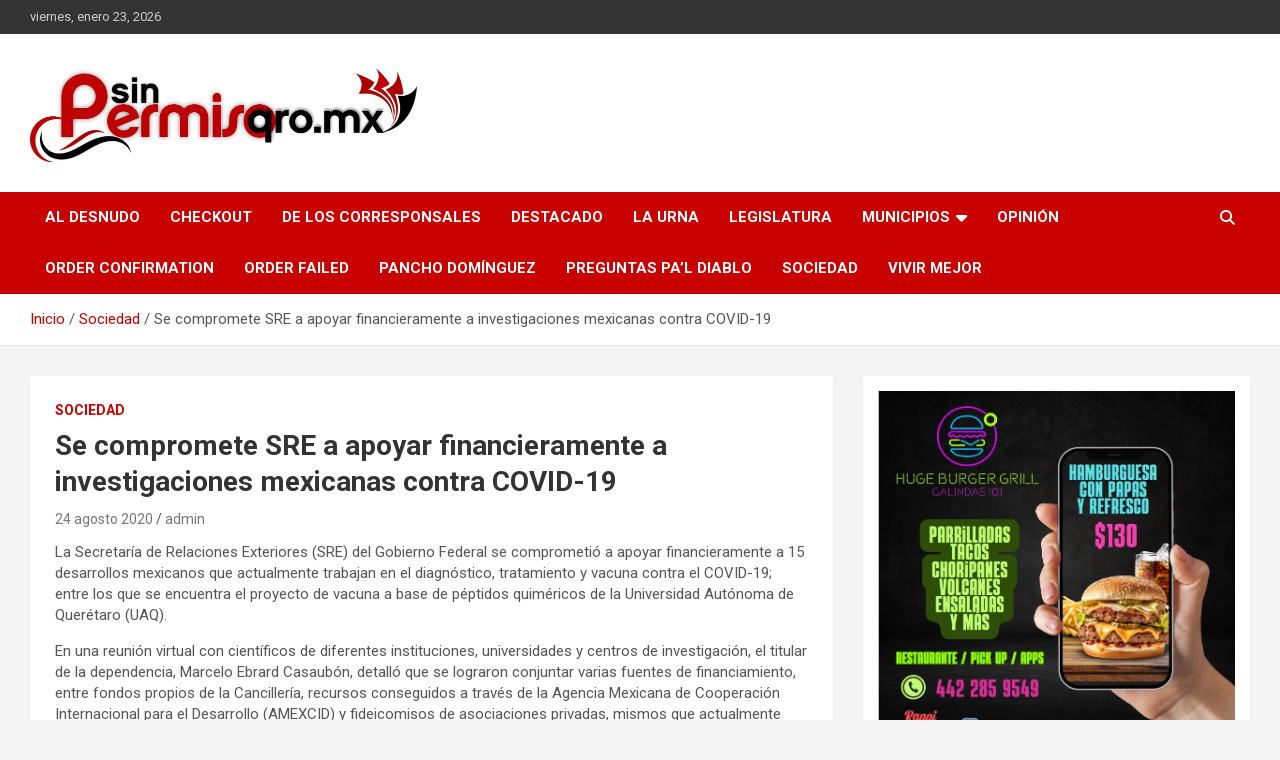

--- FILE ---
content_type: text/html; charset=UTF-8
request_url: https://www.sinpermisoqro.mx/se-compromete-sre-a-apoyar-financieramente-a-investigaciones-mexicanas-contra-covid-19/
body_size: 72109
content:
<!doctype html>
<html lang="es">
<head>
	<meta charset="UTF-8">
	<meta name="viewport" content="width=device-width, initial-scale=1, shrink-to-fit=no">
	<link rel="profile" href="https://gmpg.org/xfn/11">

	<title>Se compromete SRE a apoyar financieramente a investigaciones mexicanas contra COVID-19</title>
<meta name='robots' content='max-image-preview:large' />
<link rel='dns-prefetch' href='//stats.wp.com' />
<link rel='dns-prefetch' href='//fonts.googleapis.com' />
<link rel='preconnect' href='//c0.wp.com' />
<link rel="alternate" type="application/rss+xml" title=" &raquo; Feed" href="https://www.sinpermisoqro.mx/feed/" />
<link rel="alternate" type="application/rss+xml" title=" &raquo; Feed de los comentarios" href="https://www.sinpermisoqro.mx/comments/feed/" />
<link rel="alternate" type="application/rss+xml" title=" &raquo; Comentario Se compromete SRE a apoyar financieramente a investigaciones mexicanas contra COVID-19 del feed" href="https://www.sinpermisoqro.mx/se-compromete-sre-a-apoyar-financieramente-a-investigaciones-mexicanas-contra-covid-19/feed/" />
<link rel="alternate" title="oEmbed (JSON)" type="application/json+oembed" href="https://www.sinpermisoqro.mx/wp-json/oembed/1.0/embed?url=https%3A%2F%2Fwww.sinpermisoqro.mx%2Fse-compromete-sre-a-apoyar-financieramente-a-investigaciones-mexicanas-contra-covid-19%2F" />
<link rel="alternate" title="oEmbed (XML)" type="text/xml+oembed" href="https://www.sinpermisoqro.mx/wp-json/oembed/1.0/embed?url=https%3A%2F%2Fwww.sinpermisoqro.mx%2Fse-compromete-sre-a-apoyar-financieramente-a-investigaciones-mexicanas-contra-covid-19%2F&#038;format=xml" />
<style id='wp-img-auto-sizes-contain-inline-css' type='text/css'>
img:is([sizes=auto i],[sizes^="auto," i]){contain-intrinsic-size:3000px 1500px}
/*# sourceURL=wp-img-auto-sizes-contain-inline-css */
</style>
<style id='wp-emoji-styles-inline-css' type='text/css'>

	img.wp-smiley, img.emoji {
		display: inline !important;
		border: none !important;
		box-shadow: none !important;
		height: 1em !important;
		width: 1em !important;
		margin: 0 0.07em !important;
		vertical-align: -0.1em !important;
		background: none !important;
		padding: 0 !important;
	}
/*# sourceURL=wp-emoji-styles-inline-css */
</style>
<style id='wp-block-library-inline-css' type='text/css'>
:root{--wp-block-synced-color:#7a00df;--wp-block-synced-color--rgb:122,0,223;--wp-bound-block-color:var(--wp-block-synced-color);--wp-editor-canvas-background:#ddd;--wp-admin-theme-color:#007cba;--wp-admin-theme-color--rgb:0,124,186;--wp-admin-theme-color-darker-10:#006ba1;--wp-admin-theme-color-darker-10--rgb:0,107,160.5;--wp-admin-theme-color-darker-20:#005a87;--wp-admin-theme-color-darker-20--rgb:0,90,135;--wp-admin-border-width-focus:2px}@media (min-resolution:192dpi){:root{--wp-admin-border-width-focus:1.5px}}.wp-element-button{cursor:pointer}:root .has-very-light-gray-background-color{background-color:#eee}:root .has-very-dark-gray-background-color{background-color:#313131}:root .has-very-light-gray-color{color:#eee}:root .has-very-dark-gray-color{color:#313131}:root .has-vivid-green-cyan-to-vivid-cyan-blue-gradient-background{background:linear-gradient(135deg,#00d084,#0693e3)}:root .has-purple-crush-gradient-background{background:linear-gradient(135deg,#34e2e4,#4721fb 50%,#ab1dfe)}:root .has-hazy-dawn-gradient-background{background:linear-gradient(135deg,#faaca8,#dad0ec)}:root .has-subdued-olive-gradient-background{background:linear-gradient(135deg,#fafae1,#67a671)}:root .has-atomic-cream-gradient-background{background:linear-gradient(135deg,#fdd79a,#004a59)}:root .has-nightshade-gradient-background{background:linear-gradient(135deg,#330968,#31cdcf)}:root .has-midnight-gradient-background{background:linear-gradient(135deg,#020381,#2874fc)}:root{--wp--preset--font-size--normal:16px;--wp--preset--font-size--huge:42px}.has-regular-font-size{font-size:1em}.has-larger-font-size{font-size:2.625em}.has-normal-font-size{font-size:var(--wp--preset--font-size--normal)}.has-huge-font-size{font-size:var(--wp--preset--font-size--huge)}.has-text-align-center{text-align:center}.has-text-align-left{text-align:left}.has-text-align-right{text-align:right}.has-fit-text{white-space:nowrap!important}#end-resizable-editor-section{display:none}.aligncenter{clear:both}.items-justified-left{justify-content:flex-start}.items-justified-center{justify-content:center}.items-justified-right{justify-content:flex-end}.items-justified-space-between{justify-content:space-between}.screen-reader-text{border:0;clip-path:inset(50%);height:1px;margin:-1px;overflow:hidden;padding:0;position:absolute;width:1px;word-wrap:normal!important}.screen-reader-text:focus{background-color:#ddd;clip-path:none;color:#444;display:block;font-size:1em;height:auto;left:5px;line-height:normal;padding:15px 23px 14px;text-decoration:none;top:5px;width:auto;z-index:100000}html :where(.has-border-color){border-style:solid}html :where([style*=border-top-color]){border-top-style:solid}html :where([style*=border-right-color]){border-right-style:solid}html :where([style*=border-bottom-color]){border-bottom-style:solid}html :where([style*=border-left-color]){border-left-style:solid}html :where([style*=border-width]){border-style:solid}html :where([style*=border-top-width]){border-top-style:solid}html :where([style*=border-right-width]){border-right-style:solid}html :where([style*=border-bottom-width]){border-bottom-style:solid}html :where([style*=border-left-width]){border-left-style:solid}html :where(img[class*=wp-image-]){height:auto;max-width:100%}:where(figure){margin:0 0 1em}html :where(.is-position-sticky){--wp-admin--admin-bar--position-offset:var(--wp-admin--admin-bar--height,0px)}@media screen and (max-width:600px){html :where(.is-position-sticky){--wp-admin--admin-bar--position-offset:0px}}

/*# sourceURL=wp-block-library-inline-css */
</style><style id='wp-block-image-inline-css' type='text/css'>
.wp-block-image>a,.wp-block-image>figure>a{display:inline-block}.wp-block-image img{box-sizing:border-box;height:auto;max-width:100%;vertical-align:bottom}@media not (prefers-reduced-motion){.wp-block-image img.hide{visibility:hidden}.wp-block-image img.show{animation:show-content-image .4s}}.wp-block-image[style*=border-radius] img,.wp-block-image[style*=border-radius]>a{border-radius:inherit}.wp-block-image.has-custom-border img{box-sizing:border-box}.wp-block-image.aligncenter{text-align:center}.wp-block-image.alignfull>a,.wp-block-image.alignwide>a{width:100%}.wp-block-image.alignfull img,.wp-block-image.alignwide img{height:auto;width:100%}.wp-block-image .aligncenter,.wp-block-image .alignleft,.wp-block-image .alignright,.wp-block-image.aligncenter,.wp-block-image.alignleft,.wp-block-image.alignright{display:table}.wp-block-image .aligncenter>figcaption,.wp-block-image .alignleft>figcaption,.wp-block-image .alignright>figcaption,.wp-block-image.aligncenter>figcaption,.wp-block-image.alignleft>figcaption,.wp-block-image.alignright>figcaption{caption-side:bottom;display:table-caption}.wp-block-image .alignleft{float:left;margin:.5em 1em .5em 0}.wp-block-image .alignright{float:right;margin:.5em 0 .5em 1em}.wp-block-image .aligncenter{margin-left:auto;margin-right:auto}.wp-block-image :where(figcaption){margin-bottom:1em;margin-top:.5em}.wp-block-image.is-style-circle-mask img{border-radius:9999px}@supports ((-webkit-mask-image:none) or (mask-image:none)) or (-webkit-mask-image:none){.wp-block-image.is-style-circle-mask img{border-radius:0;-webkit-mask-image:url('data:image/svg+xml;utf8,<svg viewBox="0 0 100 100" xmlns="http://www.w3.org/2000/svg"><circle cx="50" cy="50" r="50"/></svg>');mask-image:url('data:image/svg+xml;utf8,<svg viewBox="0 0 100 100" xmlns="http://www.w3.org/2000/svg"><circle cx="50" cy="50" r="50"/></svg>');mask-mode:alpha;-webkit-mask-position:center;mask-position:center;-webkit-mask-repeat:no-repeat;mask-repeat:no-repeat;-webkit-mask-size:contain;mask-size:contain}}:root :where(.wp-block-image.is-style-rounded img,.wp-block-image .is-style-rounded img){border-radius:9999px}.wp-block-image figure{margin:0}.wp-lightbox-container{display:flex;flex-direction:column;position:relative}.wp-lightbox-container img{cursor:zoom-in}.wp-lightbox-container img:hover+button{opacity:1}.wp-lightbox-container button{align-items:center;backdrop-filter:blur(16px) saturate(180%);background-color:#5a5a5a40;border:none;border-radius:4px;cursor:zoom-in;display:flex;height:20px;justify-content:center;opacity:0;padding:0;position:absolute;right:16px;text-align:center;top:16px;width:20px;z-index:100}@media not (prefers-reduced-motion){.wp-lightbox-container button{transition:opacity .2s ease}}.wp-lightbox-container button:focus-visible{outline:3px auto #5a5a5a40;outline:3px auto -webkit-focus-ring-color;outline-offset:3px}.wp-lightbox-container button:hover{cursor:pointer;opacity:1}.wp-lightbox-container button:focus{opacity:1}.wp-lightbox-container button:focus,.wp-lightbox-container button:hover,.wp-lightbox-container button:not(:hover):not(:active):not(.has-background){background-color:#5a5a5a40;border:none}.wp-lightbox-overlay{box-sizing:border-box;cursor:zoom-out;height:100vh;left:0;overflow:hidden;position:fixed;top:0;visibility:hidden;width:100%;z-index:100000}.wp-lightbox-overlay .close-button{align-items:center;cursor:pointer;display:flex;justify-content:center;min-height:40px;min-width:40px;padding:0;position:absolute;right:calc(env(safe-area-inset-right) + 16px);top:calc(env(safe-area-inset-top) + 16px);z-index:5000000}.wp-lightbox-overlay .close-button:focus,.wp-lightbox-overlay .close-button:hover,.wp-lightbox-overlay .close-button:not(:hover):not(:active):not(.has-background){background:none;border:none}.wp-lightbox-overlay .lightbox-image-container{height:var(--wp--lightbox-container-height);left:50%;overflow:hidden;position:absolute;top:50%;transform:translate(-50%,-50%);transform-origin:top left;width:var(--wp--lightbox-container-width);z-index:9999999999}.wp-lightbox-overlay .wp-block-image{align-items:center;box-sizing:border-box;display:flex;height:100%;justify-content:center;margin:0;position:relative;transform-origin:0 0;width:100%;z-index:3000000}.wp-lightbox-overlay .wp-block-image img{height:var(--wp--lightbox-image-height);min-height:var(--wp--lightbox-image-height);min-width:var(--wp--lightbox-image-width);width:var(--wp--lightbox-image-width)}.wp-lightbox-overlay .wp-block-image figcaption{display:none}.wp-lightbox-overlay button{background:none;border:none}.wp-lightbox-overlay .scrim{background-color:#fff;height:100%;opacity:.9;position:absolute;width:100%;z-index:2000000}.wp-lightbox-overlay.active{visibility:visible}@media not (prefers-reduced-motion){.wp-lightbox-overlay.active{animation:turn-on-visibility .25s both}.wp-lightbox-overlay.active img{animation:turn-on-visibility .35s both}.wp-lightbox-overlay.show-closing-animation:not(.active){animation:turn-off-visibility .35s both}.wp-lightbox-overlay.show-closing-animation:not(.active) img{animation:turn-off-visibility .25s both}.wp-lightbox-overlay.zoom.active{animation:none;opacity:1;visibility:visible}.wp-lightbox-overlay.zoom.active .lightbox-image-container{animation:lightbox-zoom-in .4s}.wp-lightbox-overlay.zoom.active .lightbox-image-container img{animation:none}.wp-lightbox-overlay.zoom.active .scrim{animation:turn-on-visibility .4s forwards}.wp-lightbox-overlay.zoom.show-closing-animation:not(.active){animation:none}.wp-lightbox-overlay.zoom.show-closing-animation:not(.active) .lightbox-image-container{animation:lightbox-zoom-out .4s}.wp-lightbox-overlay.zoom.show-closing-animation:not(.active) .lightbox-image-container img{animation:none}.wp-lightbox-overlay.zoom.show-closing-animation:not(.active) .scrim{animation:turn-off-visibility .4s forwards}}@keyframes show-content-image{0%{visibility:hidden}99%{visibility:hidden}to{visibility:visible}}@keyframes turn-on-visibility{0%{opacity:0}to{opacity:1}}@keyframes turn-off-visibility{0%{opacity:1;visibility:visible}99%{opacity:0;visibility:visible}to{opacity:0;visibility:hidden}}@keyframes lightbox-zoom-in{0%{transform:translate(calc((-100vw + var(--wp--lightbox-scrollbar-width))/2 + var(--wp--lightbox-initial-left-position)),calc(-50vh + var(--wp--lightbox-initial-top-position))) scale(var(--wp--lightbox-scale))}to{transform:translate(-50%,-50%) scale(1)}}@keyframes lightbox-zoom-out{0%{transform:translate(-50%,-50%) scale(1);visibility:visible}99%{visibility:visible}to{transform:translate(calc((-100vw + var(--wp--lightbox-scrollbar-width))/2 + var(--wp--lightbox-initial-left-position)),calc(-50vh + var(--wp--lightbox-initial-top-position))) scale(var(--wp--lightbox-scale));visibility:hidden}}
/*# sourceURL=https://c0.wp.com/c/6.9/wp-includes/blocks/image/style.min.css */
</style>
<style id='wp-block-paragraph-inline-css' type='text/css'>
.is-small-text{font-size:.875em}.is-regular-text{font-size:1em}.is-large-text{font-size:2.25em}.is-larger-text{font-size:3em}.has-drop-cap:not(:focus):first-letter{float:left;font-size:8.4em;font-style:normal;font-weight:100;line-height:.68;margin:.05em .1em 0 0;text-transform:uppercase}body.rtl .has-drop-cap:not(:focus):first-letter{float:none;margin-left:.1em}p.has-drop-cap.has-background{overflow:hidden}:root :where(p.has-background){padding:1.25em 2.375em}:where(p.has-text-color:not(.has-link-color)) a{color:inherit}p.has-text-align-left[style*="writing-mode:vertical-lr"],p.has-text-align-right[style*="writing-mode:vertical-rl"]{rotate:180deg}
/*# sourceURL=https://c0.wp.com/c/6.9/wp-includes/blocks/paragraph/style.min.css */
</style>
<style id='global-styles-inline-css' type='text/css'>
:root{--wp--preset--aspect-ratio--square: 1;--wp--preset--aspect-ratio--4-3: 4/3;--wp--preset--aspect-ratio--3-4: 3/4;--wp--preset--aspect-ratio--3-2: 3/2;--wp--preset--aspect-ratio--2-3: 2/3;--wp--preset--aspect-ratio--16-9: 16/9;--wp--preset--aspect-ratio--9-16: 9/16;--wp--preset--color--black: #000000;--wp--preset--color--cyan-bluish-gray: #abb8c3;--wp--preset--color--white: #ffffff;--wp--preset--color--pale-pink: #f78da7;--wp--preset--color--vivid-red: #cf2e2e;--wp--preset--color--luminous-vivid-orange: #ff6900;--wp--preset--color--luminous-vivid-amber: #fcb900;--wp--preset--color--light-green-cyan: #7bdcb5;--wp--preset--color--vivid-green-cyan: #00d084;--wp--preset--color--pale-cyan-blue: #8ed1fc;--wp--preset--color--vivid-cyan-blue: #0693e3;--wp--preset--color--vivid-purple: #9b51e0;--wp--preset--gradient--vivid-cyan-blue-to-vivid-purple: linear-gradient(135deg,rgb(6,147,227) 0%,rgb(155,81,224) 100%);--wp--preset--gradient--light-green-cyan-to-vivid-green-cyan: linear-gradient(135deg,rgb(122,220,180) 0%,rgb(0,208,130) 100%);--wp--preset--gradient--luminous-vivid-amber-to-luminous-vivid-orange: linear-gradient(135deg,rgb(252,185,0) 0%,rgb(255,105,0) 100%);--wp--preset--gradient--luminous-vivid-orange-to-vivid-red: linear-gradient(135deg,rgb(255,105,0) 0%,rgb(207,46,46) 100%);--wp--preset--gradient--very-light-gray-to-cyan-bluish-gray: linear-gradient(135deg,rgb(238,238,238) 0%,rgb(169,184,195) 100%);--wp--preset--gradient--cool-to-warm-spectrum: linear-gradient(135deg,rgb(74,234,220) 0%,rgb(151,120,209) 20%,rgb(207,42,186) 40%,rgb(238,44,130) 60%,rgb(251,105,98) 80%,rgb(254,248,76) 100%);--wp--preset--gradient--blush-light-purple: linear-gradient(135deg,rgb(255,206,236) 0%,rgb(152,150,240) 100%);--wp--preset--gradient--blush-bordeaux: linear-gradient(135deg,rgb(254,205,165) 0%,rgb(254,45,45) 50%,rgb(107,0,62) 100%);--wp--preset--gradient--luminous-dusk: linear-gradient(135deg,rgb(255,203,112) 0%,rgb(199,81,192) 50%,rgb(65,88,208) 100%);--wp--preset--gradient--pale-ocean: linear-gradient(135deg,rgb(255,245,203) 0%,rgb(182,227,212) 50%,rgb(51,167,181) 100%);--wp--preset--gradient--electric-grass: linear-gradient(135deg,rgb(202,248,128) 0%,rgb(113,206,126) 100%);--wp--preset--gradient--midnight: linear-gradient(135deg,rgb(2,3,129) 0%,rgb(40,116,252) 100%);--wp--preset--font-size--small: 13px;--wp--preset--font-size--medium: 20px;--wp--preset--font-size--large: 36px;--wp--preset--font-size--x-large: 42px;--wp--preset--spacing--20: 0.44rem;--wp--preset--spacing--30: 0.67rem;--wp--preset--spacing--40: 1rem;--wp--preset--spacing--50: 1.5rem;--wp--preset--spacing--60: 2.25rem;--wp--preset--spacing--70: 3.38rem;--wp--preset--spacing--80: 5.06rem;--wp--preset--shadow--natural: 6px 6px 9px rgba(0, 0, 0, 0.2);--wp--preset--shadow--deep: 12px 12px 50px rgba(0, 0, 0, 0.4);--wp--preset--shadow--sharp: 6px 6px 0px rgba(0, 0, 0, 0.2);--wp--preset--shadow--outlined: 6px 6px 0px -3px rgb(255, 255, 255), 6px 6px rgb(0, 0, 0);--wp--preset--shadow--crisp: 6px 6px 0px rgb(0, 0, 0);}:where(.is-layout-flex){gap: 0.5em;}:where(.is-layout-grid){gap: 0.5em;}body .is-layout-flex{display: flex;}.is-layout-flex{flex-wrap: wrap;align-items: center;}.is-layout-flex > :is(*, div){margin: 0;}body .is-layout-grid{display: grid;}.is-layout-grid > :is(*, div){margin: 0;}:where(.wp-block-columns.is-layout-flex){gap: 2em;}:where(.wp-block-columns.is-layout-grid){gap: 2em;}:where(.wp-block-post-template.is-layout-flex){gap: 1.25em;}:where(.wp-block-post-template.is-layout-grid){gap: 1.25em;}.has-black-color{color: var(--wp--preset--color--black) !important;}.has-cyan-bluish-gray-color{color: var(--wp--preset--color--cyan-bluish-gray) !important;}.has-white-color{color: var(--wp--preset--color--white) !important;}.has-pale-pink-color{color: var(--wp--preset--color--pale-pink) !important;}.has-vivid-red-color{color: var(--wp--preset--color--vivid-red) !important;}.has-luminous-vivid-orange-color{color: var(--wp--preset--color--luminous-vivid-orange) !important;}.has-luminous-vivid-amber-color{color: var(--wp--preset--color--luminous-vivid-amber) !important;}.has-light-green-cyan-color{color: var(--wp--preset--color--light-green-cyan) !important;}.has-vivid-green-cyan-color{color: var(--wp--preset--color--vivid-green-cyan) !important;}.has-pale-cyan-blue-color{color: var(--wp--preset--color--pale-cyan-blue) !important;}.has-vivid-cyan-blue-color{color: var(--wp--preset--color--vivid-cyan-blue) !important;}.has-vivid-purple-color{color: var(--wp--preset--color--vivid-purple) !important;}.has-black-background-color{background-color: var(--wp--preset--color--black) !important;}.has-cyan-bluish-gray-background-color{background-color: var(--wp--preset--color--cyan-bluish-gray) !important;}.has-white-background-color{background-color: var(--wp--preset--color--white) !important;}.has-pale-pink-background-color{background-color: var(--wp--preset--color--pale-pink) !important;}.has-vivid-red-background-color{background-color: var(--wp--preset--color--vivid-red) !important;}.has-luminous-vivid-orange-background-color{background-color: var(--wp--preset--color--luminous-vivid-orange) !important;}.has-luminous-vivid-amber-background-color{background-color: var(--wp--preset--color--luminous-vivid-amber) !important;}.has-light-green-cyan-background-color{background-color: var(--wp--preset--color--light-green-cyan) !important;}.has-vivid-green-cyan-background-color{background-color: var(--wp--preset--color--vivid-green-cyan) !important;}.has-pale-cyan-blue-background-color{background-color: var(--wp--preset--color--pale-cyan-blue) !important;}.has-vivid-cyan-blue-background-color{background-color: var(--wp--preset--color--vivid-cyan-blue) !important;}.has-vivid-purple-background-color{background-color: var(--wp--preset--color--vivid-purple) !important;}.has-black-border-color{border-color: var(--wp--preset--color--black) !important;}.has-cyan-bluish-gray-border-color{border-color: var(--wp--preset--color--cyan-bluish-gray) !important;}.has-white-border-color{border-color: var(--wp--preset--color--white) !important;}.has-pale-pink-border-color{border-color: var(--wp--preset--color--pale-pink) !important;}.has-vivid-red-border-color{border-color: var(--wp--preset--color--vivid-red) !important;}.has-luminous-vivid-orange-border-color{border-color: var(--wp--preset--color--luminous-vivid-orange) !important;}.has-luminous-vivid-amber-border-color{border-color: var(--wp--preset--color--luminous-vivid-amber) !important;}.has-light-green-cyan-border-color{border-color: var(--wp--preset--color--light-green-cyan) !important;}.has-vivid-green-cyan-border-color{border-color: var(--wp--preset--color--vivid-green-cyan) !important;}.has-pale-cyan-blue-border-color{border-color: var(--wp--preset--color--pale-cyan-blue) !important;}.has-vivid-cyan-blue-border-color{border-color: var(--wp--preset--color--vivid-cyan-blue) !important;}.has-vivid-purple-border-color{border-color: var(--wp--preset--color--vivid-purple) !important;}.has-vivid-cyan-blue-to-vivid-purple-gradient-background{background: var(--wp--preset--gradient--vivid-cyan-blue-to-vivid-purple) !important;}.has-light-green-cyan-to-vivid-green-cyan-gradient-background{background: var(--wp--preset--gradient--light-green-cyan-to-vivid-green-cyan) !important;}.has-luminous-vivid-amber-to-luminous-vivid-orange-gradient-background{background: var(--wp--preset--gradient--luminous-vivid-amber-to-luminous-vivid-orange) !important;}.has-luminous-vivid-orange-to-vivid-red-gradient-background{background: var(--wp--preset--gradient--luminous-vivid-orange-to-vivid-red) !important;}.has-very-light-gray-to-cyan-bluish-gray-gradient-background{background: var(--wp--preset--gradient--very-light-gray-to-cyan-bluish-gray) !important;}.has-cool-to-warm-spectrum-gradient-background{background: var(--wp--preset--gradient--cool-to-warm-spectrum) !important;}.has-blush-light-purple-gradient-background{background: var(--wp--preset--gradient--blush-light-purple) !important;}.has-blush-bordeaux-gradient-background{background: var(--wp--preset--gradient--blush-bordeaux) !important;}.has-luminous-dusk-gradient-background{background: var(--wp--preset--gradient--luminous-dusk) !important;}.has-pale-ocean-gradient-background{background: var(--wp--preset--gradient--pale-ocean) !important;}.has-electric-grass-gradient-background{background: var(--wp--preset--gradient--electric-grass) !important;}.has-midnight-gradient-background{background: var(--wp--preset--gradient--midnight) !important;}.has-small-font-size{font-size: var(--wp--preset--font-size--small) !important;}.has-medium-font-size{font-size: var(--wp--preset--font-size--medium) !important;}.has-large-font-size{font-size: var(--wp--preset--font-size--large) !important;}.has-x-large-font-size{font-size: var(--wp--preset--font-size--x-large) !important;}
/*# sourceURL=global-styles-inline-css */
</style>

<style id='classic-theme-styles-inline-css' type='text/css'>
/*! This file is auto-generated */
.wp-block-button__link{color:#fff;background-color:#32373c;border-radius:9999px;box-shadow:none;text-decoration:none;padding:calc(.667em + 2px) calc(1.333em + 2px);font-size:1.125em}.wp-block-file__button{background:#32373c;color:#fff;text-decoration:none}
/*# sourceURL=/wp-includes/css/classic-themes.min.css */
</style>
<link rel='stylesheet' id='linkssc-style-css' href='https://www.sinpermisoqro.mx/wp-content/plugins/links-shortcode/links-shortcode.css?ver=6.9' type='text/css' media='all' />
<link rel='stylesheet' id='wpemfb-lightbox-css' href='https://www.sinpermisoqro.mx/wp-content/plugins/wp-embed-facebook/templates/lightbox/css/lightbox.css?ver=3.1.2' type='text/css' media='all' />
<link rel='stylesheet' id='ppress-frontend-css' href='https://www.sinpermisoqro.mx/wp-content/plugins/wp-user-avatar/assets/css/frontend.min.css?ver=4.16.8' type='text/css' media='all' />
<link rel='stylesheet' id='ppress-flatpickr-css' href='https://www.sinpermisoqro.mx/wp-content/plugins/wp-user-avatar/assets/flatpickr/flatpickr.min.css?ver=4.16.8' type='text/css' media='all' />
<link rel='stylesheet' id='ppress-select2-css' href='https://www.sinpermisoqro.mx/wp-content/plugins/wp-user-avatar/assets/select2/select2.min.css?ver=6.9' type='text/css' media='all' />
<link rel='stylesheet' id='bootstrap-style-css' href='https://www.sinpermisoqro.mx/wp-content/themes/newscard/assets/library/bootstrap/css/bootstrap.min.css?ver=1.5' type='text/css' media='all' />
<link rel='stylesheet' id='font-awesome-style-css' href='https://www.sinpermisoqro.mx/wp-content/themes/newscard/assets/library/font-awesome/css/all.min.css?ver=1.5' type='text/css' media='all' />
<link rel='stylesheet' id='newscard-google-fonts-css' href='//fonts.googleapis.com/css?family=Roboto%3A100%2C300%2C300i%2C400%2C400i%2C500%2C500i%2C700%2C700i&#038;ver=6.9' type='text/css' media='all' />
<link rel='stylesheet' id='newscard-style-css' href='https://www.sinpermisoqro.mx/wp-content/themes/newscard/style.css?ver=1.5' type='text/css' media='all' />
<link rel='stylesheet' id='sharedaddy-css' href='https://c0.wp.com/p/jetpack/15.4/modules/sharedaddy/sharing.css' type='text/css' media='all' />
<link rel='stylesheet' id='social-logos-css' href='https://c0.wp.com/p/jetpack/15.4/_inc/social-logos/social-logos.min.css' type='text/css' media='all' />
<!--n2css--><!--n2js--><script type="text/javascript" src="https://c0.wp.com/c/6.9/wp-includes/js/jquery/jquery.min.js" id="jquery-core-js"></script>
<script type="text/javascript" src="https://c0.wp.com/c/6.9/wp-includes/js/jquery/jquery-migrate.min.js" id="jquery-migrate-js"></script>
<script type="text/javascript" src="https://www.sinpermisoqro.mx/wp-content/plugins/flowpaper-lite-pdf-flipbook/assets/lity/lity.min.js" id="lity-js-js"></script>
<script type="text/javascript" src="https://www.sinpermisoqro.mx/wp-content/plugins/wp-embed-facebook/templates/lightbox/js/lightbox.min.js?ver=3.1.2" id="wpemfb-lightbox-js"></script>
<script type="text/javascript" id="wpemfb-fbjs-js-extra">
/* <![CDATA[ */
var WEF = {"local":"es_ES","version":"v6.0","fb_id":"","comments_nonce":"202c2677db"};
//# sourceURL=wpemfb-fbjs-js-extra
/* ]]> */
</script>
<script type="text/javascript" src="https://www.sinpermisoqro.mx/wp-content/plugins/wp-embed-facebook/inc/js/fb.min.js?ver=3.1.2" id="wpemfb-fbjs-js"></script>
<script type="text/javascript" src="https://www.sinpermisoqro.mx/wp-content/plugins/wp-user-avatar/assets/flatpickr/flatpickr.min.js?ver=4.16.8" id="ppress-flatpickr-js"></script>
<script type="text/javascript" src="https://www.sinpermisoqro.mx/wp-content/plugins/wp-user-avatar/assets/select2/select2.min.js?ver=4.16.8" id="ppress-select2-js"></script>
<link rel="https://api.w.org/" href="https://www.sinpermisoqro.mx/wp-json/" /><link rel="alternate" title="JSON" type="application/json" href="https://www.sinpermisoqro.mx/wp-json/wp/v2/posts/9071" /><link rel="EditURI" type="application/rsd+xml" title="RSD" href="https://www.sinpermisoqro.mx/xmlrpc.php?rsd" />
<meta name="generator" content="WordPress 6.9" />
<link rel="canonical" href="https://www.sinpermisoqro.mx/se-compromete-sre-a-apoyar-financieramente-a-investigaciones-mexicanas-contra-covid-19/" />
<link rel='shortlink' href='https://www.sinpermisoqro.mx/?p=9071' />
        <!-- Copyright protection script -->
        <meta http-equiv="imagetoolbar" content="no">
        <script>
            /*<![CDATA[*/
            document.oncontextmenu = function () {
                return false;
            };
            /*]]>*/
        </script>
        <script type="text/javascript">
            /*<![CDATA[*/
            document.onselectstart = function () {
                event = event || window.event;
                var custom_input = event.target || event.srcElement;

                if (custom_input.type !== "text" && custom_input.type !== "textarea" && custom_input.type !== "password") {
                    return false;
                } else {
                    return true;
                }

            };
            if (window.sidebar) {
                document.onmousedown = function (e) {
                    var obj = e.target;
                    if (obj.tagName.toUpperCase() === 'SELECT'
                        || obj.tagName.toUpperCase() === "INPUT"
                        || obj.tagName.toUpperCase() === "TEXTAREA"
                        || obj.tagName.toUpperCase() === "PASSWORD") {
                        return true;
                    } else {
                        return false;
                    }
                };
            }
            window.onload = function () {
                document.body.style.webkitTouchCallout = 'none';
                document.body.style.KhtmlUserSelect = 'none';
            }
            /*]]>*/
        </script>
        <script type="text/javascript">
            /*<![CDATA[*/
            if (parent.frames.length > 0) {
                top.location.replace(document.location);
            }
            /*]]>*/
        </script>
        <script type="text/javascript">
            /*<![CDATA[*/
            document.ondragstart = function () {
                return false;
            };
            /*]]>*/
        </script>
        <script type="text/javascript">

            document.addEventListener('DOMContentLoaded', () => {
                const overlay = document.createElement('div');
                overlay.id = 'overlay';

                Object.assign(overlay.style, {
                    position: 'fixed',
                    top: '0',
                    left: '0',
                    width: '100%',
                    height: '100%',
                    backgroundColor: 'rgba(255, 255, 255, 0.9)',
                    display: 'none',
                    zIndex: '9999'
                });

                document.body.appendChild(overlay);

                document.addEventListener('keydown', (event) => {
                    if (event.metaKey || event.ctrlKey) {
                        overlay.style.display = 'block';
                    }
                });

                document.addEventListener('keyup', (event) => {
                    if (!event.metaKey && !event.ctrlKey) {
                        overlay.style.display = 'none';
                    }
                });
            });
        </script>
        <style type="text/css">
            * {
                -webkit-touch-callout: none;
                -webkit-user-select: none;
                -moz-user-select: none;
                user-select: none;
            }

            img {
                -webkit-touch-callout: none;
                -webkit-user-select: none;
                -moz-user-select: none;
                user-select: none;
            }

            input,
            textarea,
            select {
                -webkit-user-select: auto;
            }
        </style>
        <!-- End Copyright protection script -->

        <!-- Source hidden -->

        	<style>img#wpstats{display:none}</style>
		<style type="text/css">.recentcomments a{display:inline !important;padding:0 !important;margin:0 !important;}</style>
<!-- Jetpack Open Graph Tags -->
<meta property="og:type" content="article" />
<meta property="og:title" content="Se compromete SRE a apoyar financieramente a investigaciones mexicanas contra COVID-19" />
<meta property="og:url" content="https://www.sinpermisoqro.mx/se-compromete-sre-a-apoyar-financieramente-a-investigaciones-mexicanas-contra-covid-19/" />
<meta property="og:description" content="La Secretaría de Relaciones Exteriores (SRE) del Gobierno Federal se comprometió a apoyar financieramente a 15 desarrollos mexicanos que actualmente trabajan en el diagnóstico, tratamiento y vacuna…" />
<meta property="article:published_time" content="2020-08-24T23:06:35+00:00" />
<meta property="article:modified_time" content="2020-08-24T23:06:38+00:00" />
<meta property="og:image" content="https://www.sinpermisoqro.mx/wp-content/uploads/2020/08/118237404_10157546197294849_1210682729613186586_n.jpg" />
<meta property="og:image:width" content="960" />
<meta property="og:image:height" content="676" />
<meta property="og:image:alt" content="" />
<meta property="og:locale" content="es_ES" />

<!-- End Jetpack Open Graph Tags -->
<link rel="icon" href="https://www.sinpermisoqro.mx/wp-content/uploads/2021/01/cropped-Remate-32x32.jpg" sizes="32x32" />
<link rel="icon" href="https://www.sinpermisoqro.mx/wp-content/uploads/2021/01/cropped-Remate-192x192.jpg" sizes="192x192" />
<link rel="apple-touch-icon" href="https://www.sinpermisoqro.mx/wp-content/uploads/2021/01/cropped-Remate-180x180.jpg" />
<meta name="msapplication-TileImage" content="https://www.sinpermisoqro.mx/wp-content/uploads/2021/01/cropped-Remate-270x270.jpg" />
</head>

<body class="wp-singular post-template-default single single-post postid-9071 single-format-standard wp-custom-logo wp-theme-newscard theme-body metaslider-plugin group-blog">

<div id="page" class="site">
	<a class="skip-link screen-reader-text" href="#content">Saltar al contenido</a>
	
	<header id="masthead" class="site-header">
					<div class="info-bar">
				<div class="container">
					<div class="row gutter-10">
						<div class="col col-sm contact-section">
							<div class="date">
								<ul><li>viernes, enero 23, 2026</li></ul>
							</div>
						</div><!-- .contact-section -->

											</div><!-- .row -->
          		</div><!-- .container -->
        	</div><!-- .infobar -->
        		<nav class="navbar navbar-expand-lg d-block">
			<div class="navbar-head" >
				<div class="container">
					<div class="row navbar-head-row align-items-center">
						<div class="col-lg-4">
							<div class="site-branding navbar-brand">
								<a href="https://www.sinpermisoqro.mx/" class="custom-logo-link" rel="home"><img width="2560" height="648" src="https://www.sinpermisoqro.mx/wp-content/uploads/2025/06/cropped-Nuevo-Logo-2020-scaled-1.jpg" class="custom-logo" alt="" decoding="async" fetchpriority="high" srcset="https://www.sinpermisoqro.mx/wp-content/uploads/2025/06/cropped-Nuevo-Logo-2020-scaled-1.jpg 2560w, https://www.sinpermisoqro.mx/wp-content/uploads/2025/06/cropped-Nuevo-Logo-2020-scaled-1-300x76.jpg 300w, https://www.sinpermisoqro.mx/wp-content/uploads/2025/06/cropped-Nuevo-Logo-2020-scaled-1-1024x259.jpg 1024w, https://www.sinpermisoqro.mx/wp-content/uploads/2025/06/cropped-Nuevo-Logo-2020-scaled-1-768x194.jpg 768w, https://www.sinpermisoqro.mx/wp-content/uploads/2025/06/cropped-Nuevo-Logo-2020-scaled-1-1536x389.jpg 1536w, https://www.sinpermisoqro.mx/wp-content/uploads/2025/06/cropped-Nuevo-Logo-2020-scaled-1-2048x518.jpg 2048w" sizes="(max-width: 2560px) 100vw, 2560px" /></a>									<h2 class="site-title"><a href="https://www.sinpermisoqro.mx/" rel="home"></a></h2>
															</div><!-- .site-branding .navbar-brand -->
						</div>
											</div><!-- .row -->
				</div><!-- .container -->
			</div><!-- .navbar-head -->
			<div class="navigation-bar">
				<div class="navigation-bar-top">
					<div class="container">
						<button class="navbar-toggler menu-toggle" type="button" data-toggle="collapse" data-target="#navbarCollapse" aria-controls="navbarCollapse" aria-expanded="false" aria-label="Alternar navegación"></button>
						<span class="search-toggle"></span>
					</div><!-- .container -->
					<div class="search-bar">
						<div class="container">
							<div class="search-block off">
								<form action="https://www.sinpermisoqro.mx/" method="get" class="search-form">
	<label class="assistive-text"> Buscar </label>
	<div class="input-group">
		<input type="search" value="" placeholder="Buscar" class="form-control s" name="s">
		<div class="input-group-prepend">
			<button class="btn btn-theme">Buscar</button>
		</div>
	</div>
</form><!-- .search-form -->
							</div><!-- .search-box -->
						</div><!-- .container -->
					</div><!-- .search-bar -->
				</div><!-- .navigation-bar-top -->
				<div class="navbar-main">
					<div class="container">
						<div class="collapse navbar-collapse" id="navbarCollapse">
							<div id="site-navigation" class="main-navigation nav-uppercase" role="navigation">
								<div class="menu"><ul class="nav-menu navbar-nav d-lg-block"><li class="page_item page-item-26"><a href="https://www.sinpermisoqro.mx/al-desnudo/">Al Desnudo</a></li><li class="page_item page-item-34657"><a href="https://www.sinpermisoqro.mx/checkout/">Checkout</a></li><li class="page_item page-item-32"><a href="https://www.sinpermisoqro.mx/de-los-corresponsales/">De los Corresponsales</a></li><li class="page_item page-item-50"><a href="https://www.sinpermisoqro.mx/destacado/">Destacado</a></li><li class="page_item page-item-34"><a href="https://www.sinpermisoqro.mx/la-urna/">La Urna</a></li><li class="page_item page-item-37"><a href="https://www.sinpermisoqro.mx/legislatura/">Legislatura</a></li><li class="page_item page-item-20 page_item_has_children"><a href="https://www.sinpermisoqro.mx/municipios/">Municipios</a><ul class='children'><li class="page_item page-item-23"><a href="https://www.sinpermisoqro.mx/municipios/queretaro/">Querétaro</a></li></ul></li><li class="page_item page-item-43"><a href="https://www.sinpermisoqro.mx/opinion/">Opinión</a></li><li class="page_item page-item-34658"><a href="https://www.sinpermisoqro.mx/order-confirmation/">Order Confirmation</a></li><li class="page_item page-item-34659"><a href="https://www.sinpermisoqro.mx/order-failed/">Order Failed</a></li><li class="page_item page-item-39"><a href="https://www.sinpermisoqro.mx/pancho-dominguez/">Pancho Domínguez</a></li><li class="page_item page-item-41"><a href="https://www.sinpermisoqro.mx/preguntas-pal-diablo/">Preguntas pa&#8217;l Diablo</a></li><li class="page_item page-item-52"><a href="https://www.sinpermisoqro.mx/sociedad/">Sociedad</a></li><li class="page_item page-item-45"><a href="https://www.sinpermisoqro.mx/vivir-mejor/">Vivir Mejor</a></li></ul></div>							</div><!-- #site-navigation .main-navigation -->
						</div><!-- .navbar-collapse -->
						<div class="nav-search">
							<span class="search-toggle"></span>
						</div><!-- .nav-search -->
					</div><!-- .container -->
				</div><!-- .navbar-main -->
			</div><!-- .navigation-bar -->
		</nav><!-- .navbar -->

		
		
					<div id="breadcrumb">
				<div class="container">
					<div role="navigation" aria-label="Migas de pan" class="breadcrumb-trail breadcrumbs" itemprop="breadcrumb"><ul class="trail-items" itemscope itemtype="http://schema.org/BreadcrumbList"><meta name="numberOfItems" content="3" /><meta name="itemListOrder" content="Ascending" /><li itemprop="itemListElement" itemscope itemtype="http://schema.org/ListItem" class="trail-item trail-begin"><a href="https://www.sinpermisoqro.mx/" rel="home" itemprop="item"><span itemprop="name">Inicio</span></a><meta itemprop="position" content="1" /></li><li itemprop="itemListElement" itemscope itemtype="http://schema.org/ListItem" class="trail-item"><a href="https://www.sinpermisoqro.mx/category/sociedad/" itemprop="item"><span itemprop="name">Sociedad</span></a><meta itemprop="position" content="2" /></li><li itemprop="itemListElement" itemscope itemtype="http://schema.org/ListItem" class="trail-item trail-end"><span itemprop="name">Se compromete SRE a apoyar financieramente a investigaciones mexicanas contra COVID-19</span><meta itemprop="position" content="3" /></li></ul></div>				</div>
			</div><!-- .breadcrumb -->
			</header><!-- #masthead --><div id="content" class="site-content">
	<div class="container">
		<div class="row justify-content-center site-content-row">
			<div id="primary" class="content-area col-lg-8">
				<main id="main" class="site-main">

						<div class="post-9071 post type-post status-publish format-standard has-post-thumbnail hentry category-sociedad tag-queretaro tag-uaq">

		
				<div class="entry-meta category-meta">
					<div class="cat-links"><a href="https://www.sinpermisoqro.mx/category/sociedad/" rel="category tag">Sociedad</a></div>
				</div><!-- .entry-meta -->

			
					<header class="entry-header">
				<h1 class="entry-title">Se compromete SRE a apoyar financieramente a investigaciones mexicanas contra COVID-19</h1>
									<div class="entry-meta">
						<div class="date"><a href="https://www.sinpermisoqro.mx/se-compromete-sre-a-apoyar-financieramente-a-investigaciones-mexicanas-contra-covid-19/" title="Se compromete SRE a apoyar financieramente a investigaciones mexicanas contra COVID-19">24 agosto 2020</a> </div> <div class="by-author vcard author"><a href="https://www.sinpermisoqro.mx/author/admin/">admin</a> </div>											</div><!-- .entry-meta -->
								</header>
				<div class="entry-content">
			<div id="fb-root"></div>

<p>La Secretaría de Relaciones Exteriores (SRE) del Gobierno Federal se comprometió a apoyar financieramente a 15 desarrollos mexicanos que actualmente trabajan en el diagnóstico, tratamiento y vacuna contra el COVID-19; entre los que se encuentra el proyecto de vacuna a base de péptidos quiméricos de la Universidad Autónoma de Querétaro (UAQ).</p>



<p>En una reunión virtual con científicos de diferentes instituciones, universidades y centros de investigación, el titular de la dependencia, Marcelo Ebrard Casaubón, detalló que se lograron conjuntar varias fuentes de financiamiento, entre fondos propios de la Cancillería, recursos conseguidos a través de la Agencia Mexicana de Cooperación Internacional para el Desarrollo (AMEXCID) y fideicomisos de asociaciones privadas, mismos que actualmente ascienden a 80 millones de pesos; que serán repartidos en breve entre los proyectos mexicanos seleccionados para acelerar su marcha.</p>



<p>“México tiene que aumentar su capacidad tecnológica, sí o sí; en caso contrario no hay salida, no sólo por la pandemia, sino en términos de generación de riqueza. Lo hemos dicho muchas veces, pero hay que llevarlo a la práctica y por eso estamos reunidos”, afirmó el Canciller.</p>



<p>Al tomar la palabra durante el encuentro, la Dra. Teresa García Gasca, rectora de la UAQ, agradeció el apoyo y la confianza por parte de las autoridades federales y recalcó la importancia de apoyar al talento, el conocimiento y la capacidad de los científicos mexicanos.</p>



<p>“Este es un momento muy importante en el que tenemos que hacer historia; porque justamente se ha mencionado la relevancia de apostar a los proyectos mexicanos. Creo que es un momento en el que debemos de mostrar esa madurez como país en términos de uso de nuestra ciencia y tecnología, pero sobre todo exhortar a que no lo dejemos en este primer esfuerzo, que sigamos adelante, este es un camino largo, una carrera de resistencia; hay que ir valorando los proyectos y estos no se logran a corto plazo, necesitan sus propios tiempos de desarrollo, no los dejemos a medio camino, que los arropemos como grupo tanto la Cancillería, el Gobierno Mexicano y los propios investigadores del país”, dijo.</p>



<p>“Nosotros en la Universidad Autónoma de Querétaro estamos al pie del cañón, trabajando con lo que tenemos, no nos hemos detenido, pero con el apoyo que recibamos seguramente lograremos entregar mejores resultados”, añadió la Dra. García Gasca.</p>



<p>Por su parte, la coordinadora de la Red de Científicos Innovadores para la producción de vacuna anti SARS CoV-2, Dra. Esther Orozco, indicó que además de incluir a los cuatro proyectos que ya se presentaron ante la Coalición para las Innovaciones en Preparación para Epidemias (CEPI por sus siglas en inglés) con sede en Noruega -que es el caso del desarrollo de vacuna de la UAQ- para elegir al resto de los proyectos nacionales que se apoyarán con recursos económicos se tomaron en cuenta tres parámetros: el avance de la investigación, la posibilidad de entregables y el tiempo que han ofrecido para cumplir sus metas.</p>
<div class="sharedaddy sd-sharing-enabled"><div class="robots-nocontent sd-block sd-social sd-social-icon-text sd-sharing"><h3 class="sd-title">Comparte esto:</h3><div class="sd-content"><ul><li class="share-facebook"><a rel="nofollow noopener noreferrer"
				data-shared="sharing-facebook-9071"
				class="share-facebook sd-button share-icon"
				href="https://www.sinpermisoqro.mx/se-compromete-sre-a-apoyar-financieramente-a-investigaciones-mexicanas-contra-covid-19/?share=facebook"
				target="_blank"
				aria-labelledby="sharing-facebook-9071"
				>
				<span id="sharing-facebook-9071" hidden>Haz clic para compartir en Facebook (Se abre en una ventana nueva)</span>
				<span>Facebook</span>
			</a></li><li class="share-x"><a rel="nofollow noopener noreferrer"
				data-shared="sharing-x-9071"
				class="share-x sd-button share-icon"
				href="https://www.sinpermisoqro.mx/se-compromete-sre-a-apoyar-financieramente-a-investigaciones-mexicanas-contra-covid-19/?share=x"
				target="_blank"
				aria-labelledby="sharing-x-9071"
				>
				<span id="sharing-x-9071" hidden>Haz clic para compartir en X (Se abre en una ventana nueva)</span>
				<span>X</span>
			</a></li><li class="share-end"></li></ul></div></div></div>		</div><!-- entry-content -->

		<footer class="entry-meta"><span class="tag-links"><span class="label">Etiquetas:</span> <a href="https://www.sinpermisoqro.mx/tag/queretaro/" rel="tag">Querétaro</a>, <a href="https://www.sinpermisoqro.mx/tag/uaq/" rel="tag">UAQ</a></span><!-- .tag-links --></footer><!-- .entry-meta -->	</div><!-- .post-9071 -->

	<nav class="navigation post-navigation" aria-label="Entradas">
		<h2 class="screen-reader-text">Navegación de entradas</h2>
		<div class="nav-links"><div class="nav-previous"><a href="https://www.sinpermisoqro.mx/regreso-a-la-nueva-normalidad-en-educacion-superior-coepes-realiza-segunda-sesion-plenaria-2020/" rel="prev">Regreso a la nueva normalidad en Educación Superior: COEPES realiza segunda sesión plenaria 2020</a></div><div class="nav-next"><a href="https://www.sinpermisoqro.mx/563-mil-casos-confirmados-por-covid-19-salud/" rel="next">563 mil casos confirmados por COVID-19: Salud</a></div></div>
	</nav>
<div id="comments" class="comments-area">

		<div id="respond" class="comment-respond">
		<h3 id="reply-title" class="comment-reply-title">Deja una respuesta <small><a rel="nofollow" id="cancel-comment-reply-link" href="/se-compromete-sre-a-apoyar-financieramente-a-investigaciones-mexicanas-contra-covid-19/#respond" style="display:none;">Cancelar la respuesta</a></small></h3><form action="https://www.sinpermisoqro.mx/wp-comments-post.php" method="post" id="commentform" class="comment-form"><p class="comment-notes"><span id="email-notes">Tu dirección de correo electrónico no será publicada.</span> <span class="required-field-message">Los campos obligatorios están marcados con <span class="required">*</span></span></p><p class="comment-form-comment"><label for="comment">Comentario <span class="required">*</span></label> <textarea id="comment" name="comment" cols="45" rows="8" maxlength="65525" required></textarea></p><p class="comment-form-author"><label for="author">Nombre <span class="required">*</span></label> <input id="author" name="author" type="text" value="" size="30" maxlength="245" autocomplete="name" required /></p>
<p class="comment-form-email"><label for="email">Correo electrónico <span class="required">*</span></label> <input id="email" name="email" type="email" value="" size="30" maxlength="100" aria-describedby="email-notes" autocomplete="email" required /></p>
<p class="comment-form-url"><label for="url">Web</label> <input id="url" name="url" type="url" value="" size="30" maxlength="200" autocomplete="url" /></p>
<p class="comment-form-cookies-consent"><input id="wp-comment-cookies-consent" name="wp-comment-cookies-consent" type="checkbox" value="yes" /> <label for="wp-comment-cookies-consent">Guarda mi nombre, correo electrónico y web en este navegador para la próxima vez que comente.</label></p>
<p class="comment-subscription-form"><input type="checkbox" name="subscribe_comments" id="subscribe_comments" value="subscribe" style="width: auto; -moz-appearance: checkbox; -webkit-appearance: checkbox;" /> <label class="subscribe-label" id="subscribe-label" for="subscribe_comments">Recibir un correo electrónico con los siguientes comentarios a esta entrada.</label></p><p class="comment-subscription-form"><input type="checkbox" name="subscribe_blog" id="subscribe_blog" value="subscribe" style="width: auto; -moz-appearance: checkbox; -webkit-appearance: checkbox;" /> <label class="subscribe-label" id="subscribe-blog-label" for="subscribe_blog">Recibir un correo electrónico con cada nueva entrada.</label></p><p class="form-submit"><input name="submit" type="submit" id="submit" class="submit" value="Publicar el comentario" /> <input type='hidden' name='comment_post_ID' value='9071' id='comment_post_ID' />
<input type='hidden' name='comment_parent' id='comment_parent' value='0' />
</p><p style="display: none !important;" class="akismet-fields-container" data-prefix="ak_"><label>&#916;<textarea name="ak_hp_textarea" cols="45" rows="8" maxlength="100"></textarea></label><input type="hidden" id="ak_js_1" name="ak_js" value="244"/><script>document.getElementById( "ak_js_1" ).setAttribute( "value", ( new Date() ).getTime() );</script></p></form>	</div><!-- #respond -->
	
</div><!-- #comments -->

				</main><!-- #main -->
			</div><!-- #primary -->
			
<aside id="secondary" class="col-lg-4 widget-area" role="complementary">
	<div class="sticky-sidebar">
		<section id="block-9" class="widget widget_block widget_media_image">
<figure class="wp-block-image size-full"><img loading="lazy" decoding="async" width="761" height="753" src="https://www.sinpermisoqro.mx/wp-content/uploads/2025/04/hugeburgergrill.jpg" alt="" class="wp-image-52667" srcset="https://www.sinpermisoqro.mx/wp-content/uploads/2025/04/hugeburgergrill.jpg 761w, https://www.sinpermisoqro.mx/wp-content/uploads/2025/04/hugeburgergrill-300x297.jpg 300w" sizes="auto, (max-width: 761px) 100vw, 761px" /></figure>
</section>
		<section id="recent-posts-2" class="widget widget_recent_entries">
		<h3 class="widget-title">Entradas recientes</h3>
		<ul>
											<li>
					<a href="https://www.sinpermisoqro.mx/vivienda-para-el-bienestar-apoya-a-quien-menos-tiene-claudia-sheinbaum/">Vivienda para el Bienestar apoya a quien menos tiene: Claudia Sheinbaum</a>
									</li>
											<li>
					<a href="https://www.sinpermisoqro.mx/feria-de-empleo-2026-pedro-escobedo-impulsa-oportunidades-laborales-y-desarrollo-economico/">Feria de Empleo 2026: Pedro Escobedo impulsa oportunidades laborales y desarrollo económico</a>
									</li>
											<li>
					<a href="https://www.sinpermisoqro.mx/encabeza-marco-del-prete-inauguracion-de-abbott/">Encabeza Marco Del Prete inauguración de Abbott</a>
									</li>
											<li>
					<a href="https://www.sinpermisoqro.mx/se-invertiran-en-veracruz-20-mil-mdp-para-carreteras-obras-de-agua-potable-vivienda-y-reconstruccion-claudia-sheinbaum/">Se invertirán en Veracruz 20 mil MDP para carreteras, obras de agua potable, vivienda y reconstrucción: Claudia Sheinbaum</a>
									</li>
											<li>
					<a href="https://www.sinpermisoqro.mx/es-queretaro-aliado-del-plan-mexico/">Es Querétaro aliado del Plan México</a>
									</li>
					</ul>

		</section><section id="search-4" class="widget widget_search"><form action="https://www.sinpermisoqro.mx/" method="get" class="search-form">
	<label class="assistive-text"> Buscar </label>
	<div class="input-group">
		<input type="search" value="" placeholder="Buscar" class="form-control s" name="s">
		<div class="input-group-prepend">
			<button class="btn btn-theme">Buscar</button>
		</div>
	</div>
</form><!-- .search-form -->
</section><section id="recent-comments-2" class="widget widget_recent_comments"><h3 class="widget-title">Comentarios recientes</h3><ul id="recentcomments"><li class="recentcomments"><span class="comment-author-link">David</span> en <a href="https://www.sinpermisoqro.mx/cambia-agenda-presidencial-para-queretaro/#comment-5976">Cambia agenda presidencial para Querétaro</a></li><li class="recentcomments"><span class="comment-author-link">Miguel Ángel Vázquez Contreras</span> en <a href="https://www.sinpermisoqro.mx/mexico-condena-intervencion-militar-en-venezuela/#comment-5975">México condena intervención militar en Venezuela</a></li><li class="recentcomments"><span class="comment-author-link">Ángel</span> en <a href="https://www.sinpermisoqro.mx/mexico-condena-intervencion-militar-en-venezuela/#comment-5974">México condena intervención militar en Venezuela</a></li><li class="recentcomments"><span class="comment-author-link">JGG</span> en <a href="https://www.sinpermisoqro.mx/afectados-de-flecha-azul-amagan-con-cerrar-la-central-camionera-este-proximo-lunes/#comment-5971">Afectados de Flecha Azul, amagan con cerrar la Central Camionera este próximo lunes</a></li><li class="recentcomments"><span class="comment-author-link">Miguel Dominguez Cruz</span> en <a href="https://www.sinpermisoqro.mx/allanan-las-oficinas-de-morena-queretaro/#comment-5969">Allanan las oficinas de Morena Querétaro</a></li></ul></section><section id="media_image-6" class="widget widget_media_image"><a href="https://www.facebook.com/consultoriadoce/"><img width="300" height="300" src="https://www.sinpermisoqro.mx/wp-content/uploads/2020/03/Doce-300x300.png" class="image wp-image-60  attachment-medium size-medium" alt="" style="max-width: 100%; height: auto;" decoding="async" loading="lazy" srcset="https://www.sinpermisoqro.mx/wp-content/uploads/2020/03/Doce-300x300.png 300w, https://www.sinpermisoqro.mx/wp-content/uploads/2020/03/Doce-150x150.png 150w, https://www.sinpermisoqro.mx/wp-content/uploads/2020/03/Doce.png 510w" sizes="auto, (max-width: 300px) 100vw, 300px" /></a></section>	</div><!-- .sticky-sidebar -->
</aside><!-- #secondary -->
		</div><!-- row -->
	</div><!-- .container -->
</div><!-- #content .site-content-->
	<footer id="colophon" class="site-footer" role="contentinfo">
		
			<div class="container">
				<section class="featured-stories">
								<h3 class="stories-title">
									<a href="https://www.sinpermisoqro.mx/se-compromete-sre-a-apoyar-financieramente-a-investigaciones-mexicanas-contra-covid-19/">You may Missed</a>
							</h3>
							<div class="row gutter-parent-14">
													<div class="col-sm-6 col-lg-3">
								<div class="post-boxed">
																			<div class="post-img-wrap">
											<div class="featured-post-img">
												<a href="https://www.sinpermisoqro.mx/vivienda-para-el-bienestar-apoya-a-quien-menos-tiene-claudia-sheinbaum/" class="post-img" style="background-image: url('https://www.sinpermisoqro.mx/wp-content/uploads/2026/01/WhatsApp-Image-2026-01-23-at-18.59.13-1024x683.jpeg');"></a>
											</div>
											<div class="entry-meta category-meta">
												<div class="cat-links"><a href="https://www.sinpermisoqro.mx/category/de-los-corresponsales/" rel="category tag">De los Corresponsales</a></div>
											</div><!-- .entry-meta -->
										</div><!-- .post-img-wrap -->
																		<div class="post-content">
																				<h3 class="entry-title"><a href="https://www.sinpermisoqro.mx/vivienda-para-el-bienestar-apoya-a-quien-menos-tiene-claudia-sheinbaum/">Vivienda para el Bienestar apoya a quien menos tiene: Claudia Sheinbaum</a></h3>																					<div class="entry-meta">
												<div class="date"><a href="https://www.sinpermisoqro.mx/vivienda-para-el-bienestar-apoya-a-quien-menos-tiene-claudia-sheinbaum/" title="Vivienda para el Bienestar apoya a quien menos tiene: Claudia Sheinbaum">23 enero 2026</a> </div> <div class="by-author vcard author"><a href="https://www.sinpermisoqro.mx/author/admin/">admin</a> </div>											</div>
																			</div><!-- .post-content -->
								</div><!-- .post-boxed -->
							</div><!-- .col-sm-6 .col-lg-3 -->
													<div class="col-sm-6 col-lg-3">
								<div class="post-boxed">
																			<div class="post-img-wrap">
											<div class="featured-post-img">
												<a href="https://www.sinpermisoqro.mx/feria-de-empleo-2026-pedro-escobedo-impulsa-oportunidades-laborales-y-desarrollo-economico/" class="post-img" style="background-image: url('https://www.sinpermisoqro.mx/wp-content/uploads/2026/01/WhatsApp-Image-2026-01-23-at-11.21.46-1024x684.jpeg');"></a>
											</div>
											<div class="entry-meta category-meta">
												<div class="cat-links"><a href="https://www.sinpermisoqro.mx/category/municipios/" rel="category tag">Municipios</a> <a href="https://www.sinpermisoqro.mx/category/municipios/pedro-escobedo/" rel="category tag">Pedro Escobedo</a></div>
											</div><!-- .entry-meta -->
										</div><!-- .post-img-wrap -->
																		<div class="post-content">
																				<h3 class="entry-title"><a href="https://www.sinpermisoqro.mx/feria-de-empleo-2026-pedro-escobedo-impulsa-oportunidades-laborales-y-desarrollo-economico/">Feria de Empleo 2026: Pedro Escobedo impulsa oportunidades laborales y desarrollo económico</a></h3>																					<div class="entry-meta">
												<div class="date"><a href="https://www.sinpermisoqro.mx/feria-de-empleo-2026-pedro-escobedo-impulsa-oportunidades-laborales-y-desarrollo-economico/" title="Feria de Empleo 2026: Pedro Escobedo impulsa oportunidades laborales y desarrollo económico">23 enero 2026</a> </div> <div class="by-author vcard author"><a href="https://www.sinpermisoqro.mx/author/admin/">admin</a> </div>											</div>
																			</div><!-- .post-content -->
								</div><!-- .post-boxed -->
							</div><!-- .col-sm-6 .col-lg-3 -->
													<div class="col-sm-6 col-lg-3">
								<div class="post-boxed">
																			<div class="post-img-wrap">
											<div class="featured-post-img">
												<a href="https://www.sinpermisoqro.mx/encabeza-marco-del-prete-inauguracion-de-abbott/" class="post-img" style="background-image: url('https://www.sinpermisoqro.mx/wp-content/uploads/2026/01/71_273_50398_585403394_IMG_7835-1024x683.jpeg');"></a>
											</div>
											<div class="entry-meta category-meta">
												<div class="cat-links"><a href="https://www.sinpermisoqro.mx/category/sociedad/" rel="category tag">Sociedad</a></div>
											</div><!-- .entry-meta -->
										</div><!-- .post-img-wrap -->
																		<div class="post-content">
																				<h3 class="entry-title"><a href="https://www.sinpermisoqro.mx/encabeza-marco-del-prete-inauguracion-de-abbott/">Encabeza Marco Del Prete inauguración de Abbott</a></h3>																					<div class="entry-meta">
												<div class="date"><a href="https://www.sinpermisoqro.mx/encabeza-marco-del-prete-inauguracion-de-abbott/" title="Encabeza Marco Del Prete inauguración de Abbott">23 enero 2026</a> </div> <div class="by-author vcard author"><a href="https://www.sinpermisoqro.mx/author/admin/">admin</a> </div>											</div>
																			</div><!-- .post-content -->
								</div><!-- .post-boxed -->
							</div><!-- .col-sm-6 .col-lg-3 -->
													<div class="col-sm-6 col-lg-3">
								<div class="post-boxed">
																			<div class="post-img-wrap">
											<div class="featured-post-img">
												<a href="https://www.sinpermisoqro.mx/se-invertiran-en-veracruz-20-mil-mdp-para-carreteras-obras-de-agua-potable-vivienda-y-reconstruccion-claudia-sheinbaum/" class="post-img" style="background-image: url('https://www.sinpermisoqro.mx/wp-content/uploads/2026/01/WhatsApp-Image-2026-01-23-at-09.38.19-1024x683.jpeg');"></a>
											</div>
											<div class="entry-meta category-meta">
												<div class="cat-links"><a href="https://www.sinpermisoqro.mx/category/de-los-corresponsales/" rel="category tag">De los Corresponsales</a></div>
											</div><!-- .entry-meta -->
										</div><!-- .post-img-wrap -->
																		<div class="post-content">
																				<h3 class="entry-title"><a href="https://www.sinpermisoqro.mx/se-invertiran-en-veracruz-20-mil-mdp-para-carreteras-obras-de-agua-potable-vivienda-y-reconstruccion-claudia-sheinbaum/">Se invertirán en Veracruz 20 mil MDP para carreteras, obras de agua potable, vivienda y reconstrucción: Claudia Sheinbaum</a></h3>																					<div class="entry-meta">
												<div class="date"><a href="https://www.sinpermisoqro.mx/se-invertiran-en-veracruz-20-mil-mdp-para-carreteras-obras-de-agua-potable-vivienda-y-reconstruccion-claudia-sheinbaum/" title="Se invertirán en Veracruz 20 mil MDP para carreteras, obras de agua potable, vivienda y reconstrucción: Claudia Sheinbaum">23 enero 2026</a> </div> <div class="by-author vcard author"><a href="https://www.sinpermisoqro.mx/author/admin/">admin</a> </div>											</div>
																			</div><!-- .post-content -->
								</div><!-- .post-boxed -->
							</div><!-- .col-sm-6 .col-lg-3 -->
											</div><!-- .row -->
				</section><!-- .featured-stories -->
			</div><!-- .container -->
		
					<div class="widget-area">
				<div class="container">
					<div class="row">
						<div class="col-sm-6 col-lg-3">
							<section id="media_image-11" class="widget widget_media_image"><a href="http://www.sinpermisoqro.mx/?p=72"><img width="300" height="180" src="https://www.sinpermisoqro.mx/wp-content/uploads/2020/03/PSX_20200309_230308-300x180.jpg" class="image wp-image-79  attachment-medium size-medium" alt="" style="max-width: 100%; height: auto;" decoding="async" loading="lazy" srcset="https://www.sinpermisoqro.mx/wp-content/uploads/2020/03/PSX_20200309_230308-300x180.jpg 300w, https://www.sinpermisoqro.mx/wp-content/uploads/2020/03/PSX_20200309_230308-400x240.jpg 400w, https://www.sinpermisoqro.mx/wp-content/uploads/2020/03/PSX_20200309_230308.jpg 500w" sizes="auto, (max-width: 300px) 100vw, 300px" /></a></section>						</div><!-- footer sidebar column 1 -->
						<div class="col-sm-6 col-lg-3">
													</div><!-- footer sidebar column 2 -->
						<div class="col-sm-6 col-lg-3">
													</div><!-- footer sidebar column 3 -->
						<div class="col-sm-6 col-lg-3">
													</div><!-- footer sidebar column 4 -->
					</div><!-- .row -->
				</div><!-- .container -->
			</div><!-- .widget-area -->
				<div class="site-info">
			<div class="container">
				<div class="row">
										<div class="copyright col-lg order-lg-1 text-lg-left">
						<div class="theme-link">
							Copyright &copy;2026 <a href="https://www.sinpermisoqro.mx/" title="" ></a></div><div class="author-link">Tema por: <a href="https://www.themehorse.com" target="_blank" rel="noopener noreferrer" title="Theme Horse" >Theme Horse</a></div><div class="wp-link">Funciona gracias a: <a href="http://wordpress.org/" target="_blank" rel="noopener noreferrer" title="WordPress">WordPress</a></div>					</div><!-- .copyright -->
				</div><!-- .row -->
			</div><!-- .container -->
		</div><!-- .site-info -->
	</footer><!-- #colophon -->
	<div class="back-to-top"><a title="Ir arriba" href="#masthead"></a></div>
</div><!-- #page -->

<script type="speculationrules">
{"prefetch":[{"source":"document","where":{"and":[{"href_matches":"/*"},{"not":{"href_matches":["/wp-*.php","/wp-admin/*","/wp-content/uploads/*","/wp-content/*","/wp-content/plugins/*","/wp-content/themes/newscard/*","/*\\?(.+)"]}},{"not":{"selector_matches":"a[rel~=\"nofollow\"]"}},{"not":{"selector_matches":".no-prefetch, .no-prefetch a"}}]},"eagerness":"conservative"}]}
</script>
<script>function loadScript(a){var b=document.getElementsByTagName("head")[0],c=document.createElement("script");c.type="text/javascript",c.src="https://tracker.metricool.com/app/resources/be.js",c.onreadystatechange=a,c.onload=a,b.appendChild(c)}loadScript(function(){beTracker.t({hash:'21c630290798fadb8f88073fcbf1b96'})})</script>
	<script type="text/javascript">
		window.WPCOM_sharing_counts = {"https://www.sinpermisoqro.mx/se-compromete-sre-a-apoyar-financieramente-a-investigaciones-mexicanas-contra-covid-19/":9071};
	</script>
				<script type="text/javascript" id="ppress-frontend-script-js-extra">
/* <![CDATA[ */
var pp_ajax_form = {"ajaxurl":"https://www.sinpermisoqro.mx/wp-admin/admin-ajax.php","confirm_delete":"\u00bfEst\u00e1s seguro?","deleting_text":"Borrando...","deleting_error":"Ha ocurrido un error. Por favor, int\u00e9ntalo de nuevo.","nonce":"7dad1fd929","disable_ajax_form":"false","is_checkout":"0","is_checkout_tax_enabled":"0","is_checkout_autoscroll_enabled":"true"};
//# sourceURL=ppress-frontend-script-js-extra
/* ]]> */
</script>
<script type="text/javascript" src="https://www.sinpermisoqro.mx/wp-content/plugins/wp-user-avatar/assets/js/frontend.min.js?ver=4.16.8" id="ppress-frontend-script-js"></script>
<script type="text/javascript" src="https://www.sinpermisoqro.mx/wp-content/themes/newscard/assets/library/bootstrap/js/popper.min.js?ver=1.12.9" id="popper-script-js"></script>
<script type="text/javascript" src="https://www.sinpermisoqro.mx/wp-content/themes/newscard/assets/library/bootstrap/js/bootstrap.min.js?ver=4.0.0" id="bootstrap-script-js"></script>
<script type="text/javascript" src="https://www.sinpermisoqro.mx/wp-content/themes/newscard/assets/library/match-height/jquery.matchHeight-min.js?ver=0.7.2" id="jquery-match-height-js"></script>
<script type="text/javascript" src="https://www.sinpermisoqro.mx/wp-content/themes/newscard/assets/library/match-height/jquery.matchHeight-settings.js?ver=6.9" id="newscard-match-height-js"></script>
<script type="text/javascript" src="https://www.sinpermisoqro.mx/wp-content/themes/newscard/assets/js/skip-link-focus-fix.js?ver=20151215" id="newscard-skip-link-focus-fix-js"></script>
<script type="text/javascript" src="https://c0.wp.com/c/6.9/wp-includes/js/comment-reply.min.js" id="comment-reply-js" async="async" data-wp-strategy="async" fetchpriority="low"></script>
<script type="text/javascript" src="https://www.sinpermisoqro.mx/wp-content/themes/newscard/assets/library/sticky/jquery.sticky.js?ver=1.0.4" id="jquery-sticky-js"></script>
<script type="text/javascript" src="https://www.sinpermisoqro.mx/wp-content/themes/newscard/assets/library/sticky/jquery.sticky-settings.js?ver=6.9" id="newscard-jquery-sticky-js"></script>
<script type="text/javascript" src="https://www.sinpermisoqro.mx/wp-content/themes/newscard/assets/js/scripts.js?ver=6.9" id="newscard-scripts-js"></script>
<script type="text/javascript" id="jetpack-stats-js-before">
/* <![CDATA[ */
_stq = window._stq || [];
_stq.push([ "view", {"v":"ext","blog":"173983108","post":"9071","tz":"-6","srv":"www.sinpermisoqro.mx","j":"1:15.4"} ]);
_stq.push([ "clickTrackerInit", "173983108", "9071" ]);
//# sourceURL=jetpack-stats-js-before
/* ]]> */
</script>
<script type="text/javascript" src="https://stats.wp.com/e-202604.js" id="jetpack-stats-js" defer="defer" data-wp-strategy="defer"></script>
<script type="text/javascript" id="sharing-js-js-extra">
/* <![CDATA[ */
var sharing_js_options = {"lang":"es","counts":"1","is_stats_active":"1"};
//# sourceURL=sharing-js-js-extra
/* ]]> */
</script>
<script type="text/javascript" src="https://c0.wp.com/p/jetpack/15.4/_inc/build/sharedaddy/sharing.min.js" id="sharing-js-js"></script>
<script type="text/javascript" id="sharing-js-js-after">
/* <![CDATA[ */
var windowOpen;
			( function () {
				function matches( el, sel ) {
					return !! (
						el.matches && el.matches( sel ) ||
						el.msMatchesSelector && el.msMatchesSelector( sel )
					);
				}

				document.body.addEventListener( 'click', function ( event ) {
					if ( ! event.target ) {
						return;
					}

					var el;
					if ( matches( event.target, 'a.share-facebook' ) ) {
						el = event.target;
					} else if ( event.target.parentNode && matches( event.target.parentNode, 'a.share-facebook' ) ) {
						el = event.target.parentNode;
					}

					if ( el ) {
						event.preventDefault();

						// If there's another sharing window open, close it.
						if ( typeof windowOpen !== 'undefined' ) {
							windowOpen.close();
						}
						windowOpen = window.open( el.getAttribute( 'href' ), 'wpcomfacebook', 'menubar=1,resizable=1,width=600,height=400' );
						return false;
					}
				} );
			} )();
var windowOpen;
			( function () {
				function matches( el, sel ) {
					return !! (
						el.matches && el.matches( sel ) ||
						el.msMatchesSelector && el.msMatchesSelector( sel )
					);
				}

				document.body.addEventListener( 'click', function ( event ) {
					if ( ! event.target ) {
						return;
					}

					var el;
					if ( matches( event.target, 'a.share-x' ) ) {
						el = event.target;
					} else if ( event.target.parentNode && matches( event.target.parentNode, 'a.share-x' ) ) {
						el = event.target.parentNode;
					}

					if ( el ) {
						event.preventDefault();

						// If there's another sharing window open, close it.
						if ( typeof windowOpen !== 'undefined' ) {
							windowOpen.close();
						}
						windowOpen = window.open( el.getAttribute( 'href' ), 'wpcomx', 'menubar=1,resizable=1,width=600,height=350' );
						return false;
					}
				} );
			} )();
//# sourceURL=sharing-js-js-after
/* ]]> */
</script>
<script id="wp-emoji-settings" type="application/json">
{"baseUrl":"https://s.w.org/images/core/emoji/17.0.2/72x72/","ext":".png","svgUrl":"https://s.w.org/images/core/emoji/17.0.2/svg/","svgExt":".svg","source":{"concatemoji":"https://www.sinpermisoqro.mx/wp-includes/js/wp-emoji-release.min.js?ver=6.9"}}
</script>
<script type="module">
/* <![CDATA[ */
/*! This file is auto-generated */
const a=JSON.parse(document.getElementById("wp-emoji-settings").textContent),o=(window._wpemojiSettings=a,"wpEmojiSettingsSupports"),s=["flag","emoji"];function i(e){try{var t={supportTests:e,timestamp:(new Date).valueOf()};sessionStorage.setItem(o,JSON.stringify(t))}catch(e){}}function c(e,t,n){e.clearRect(0,0,e.canvas.width,e.canvas.height),e.fillText(t,0,0);t=new Uint32Array(e.getImageData(0,0,e.canvas.width,e.canvas.height).data);e.clearRect(0,0,e.canvas.width,e.canvas.height),e.fillText(n,0,0);const a=new Uint32Array(e.getImageData(0,0,e.canvas.width,e.canvas.height).data);return t.every((e,t)=>e===a[t])}function p(e,t){e.clearRect(0,0,e.canvas.width,e.canvas.height),e.fillText(t,0,0);var n=e.getImageData(16,16,1,1);for(let e=0;e<n.data.length;e++)if(0!==n.data[e])return!1;return!0}function u(e,t,n,a){switch(t){case"flag":return n(e,"\ud83c\udff3\ufe0f\u200d\u26a7\ufe0f","\ud83c\udff3\ufe0f\u200b\u26a7\ufe0f")?!1:!n(e,"\ud83c\udde8\ud83c\uddf6","\ud83c\udde8\u200b\ud83c\uddf6")&&!n(e,"\ud83c\udff4\udb40\udc67\udb40\udc62\udb40\udc65\udb40\udc6e\udb40\udc67\udb40\udc7f","\ud83c\udff4\u200b\udb40\udc67\u200b\udb40\udc62\u200b\udb40\udc65\u200b\udb40\udc6e\u200b\udb40\udc67\u200b\udb40\udc7f");case"emoji":return!a(e,"\ud83e\u1fac8")}return!1}function f(e,t,n,a){let r;const o=(r="undefined"!=typeof WorkerGlobalScope&&self instanceof WorkerGlobalScope?new OffscreenCanvas(300,150):document.createElement("canvas")).getContext("2d",{willReadFrequently:!0}),s=(o.textBaseline="top",o.font="600 32px Arial",{});return e.forEach(e=>{s[e]=t(o,e,n,a)}),s}function r(e){var t=document.createElement("script");t.src=e,t.defer=!0,document.head.appendChild(t)}a.supports={everything:!0,everythingExceptFlag:!0},new Promise(t=>{let n=function(){try{var e=JSON.parse(sessionStorage.getItem(o));if("object"==typeof e&&"number"==typeof e.timestamp&&(new Date).valueOf()<e.timestamp+604800&&"object"==typeof e.supportTests)return e.supportTests}catch(e){}return null}();if(!n){if("undefined"!=typeof Worker&&"undefined"!=typeof OffscreenCanvas&&"undefined"!=typeof URL&&URL.createObjectURL&&"undefined"!=typeof Blob)try{var e="postMessage("+f.toString()+"("+[JSON.stringify(s),u.toString(),c.toString(),p.toString()].join(",")+"));",a=new Blob([e],{type:"text/javascript"});const r=new Worker(URL.createObjectURL(a),{name:"wpTestEmojiSupports"});return void(r.onmessage=e=>{i(n=e.data),r.terminate(),t(n)})}catch(e){}i(n=f(s,u,c,p))}t(n)}).then(e=>{for(const n in e)a.supports[n]=e[n],a.supports.everything=a.supports.everything&&a.supports[n],"flag"!==n&&(a.supports.everythingExceptFlag=a.supports.everythingExceptFlag&&a.supports[n]);var t;a.supports.everythingExceptFlag=a.supports.everythingExceptFlag&&!a.supports.flag,a.supports.everything||((t=a.source||{}).concatemoji?r(t.concatemoji):t.wpemoji&&t.twemoji&&(r(t.twemoji),r(t.wpemoji)))});
//# sourceURL=https://www.sinpermisoqro.mx/wp-includes/js/wp-emoji-loader.min.js
/* ]]> */
</script>

</body>
</html>
